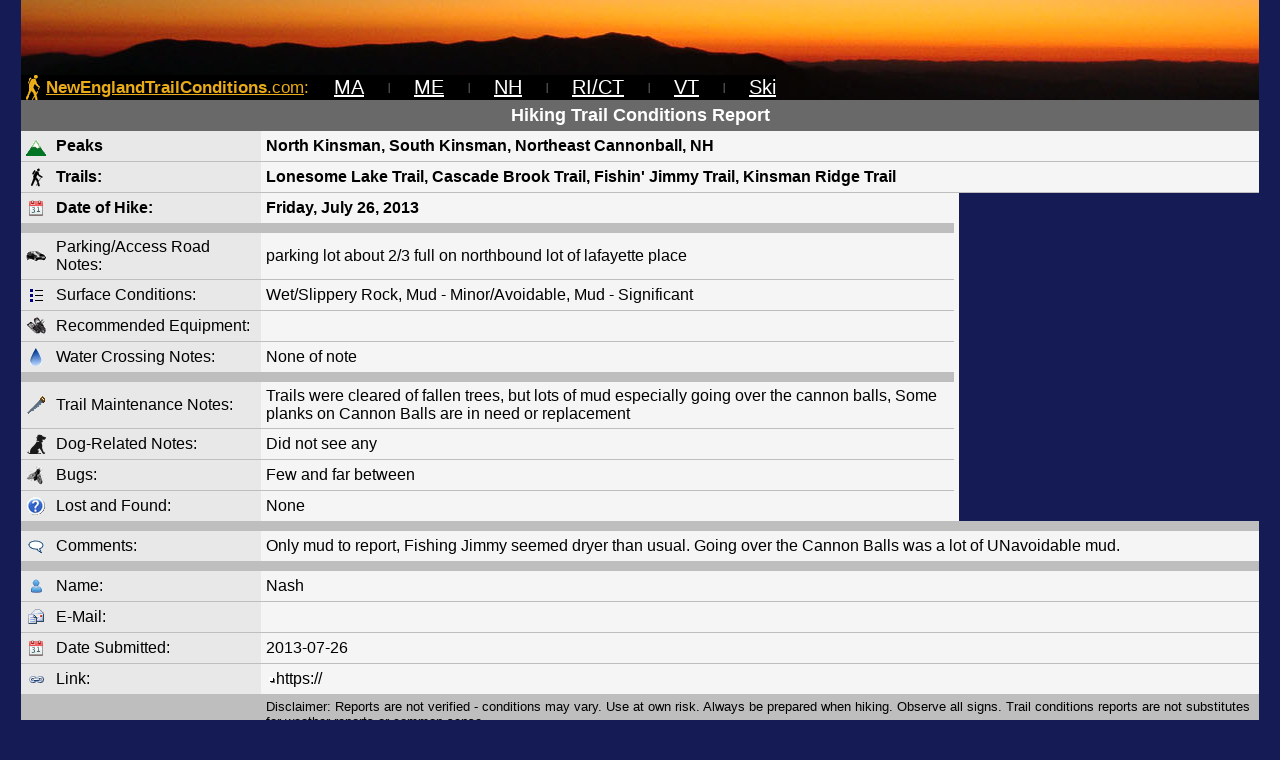

--- FILE ---
content_type: text/html; charset=UTF-8
request_url: https://www.newenglandtrailconditions.com/nh/viewreport.php?entryid=13473
body_size: 2690
content:








<HTML>
<HEAD>
<!-- Google tag (gtag.js) -->
<script async src="https://www.googletagmanager.com/gtag/js?id=G-NRV6LSB62J"></script>
<script>
  window.dataLayer = window.dataLayer || [];
  function gtag(){dataLayer.push(arguments);}
  gtag('js', new Date());

  gtag('config', 'G-NRV6LSB62J');
</script>
<TITLE>North Kinsman, South Kinsman, Northeast Cannonball - Lonesome Lake Trail, Cascade Brook Trail, Fishin' Jimmy Trail, Kinsman Ridge Trail - 7-26-2013 - NewEnglandTrailConditions.com</TITLE>

<STYLE TYPE="text/css">
<!--
	A:link		{color:153E7E;}
	A:visited	{color:2554C7;}
	A:hover 	{color:0000FF; background:87CEFA;}
	A.1:link		{color:153E7E;}
	A.1:visited		{color:2554C7;}
	A.1:hover		{color:0000FF; background:87CEFA;}
	A.2:link		{color:FFFFFF;}
	A.2:visited		{color:FFFFFF;}
	A.2:hover		{color:FF0000; background:000000;}
	A.3:link		{color:#E9AB17;}
	A.3:visited		{color:#E9AB17;}
	A.3:hover		{color:#E9AB17; background:000000;}
	input.blue {background-color: #2554C7; font-size: 12px; color: white;}
-->
</STYLE>
<link rel="shortcut icon" href="/favicon.png" title="Favicon">
<link rel="image_src" href="/embedicon.jpg">
<META NAME="DESCRIPTION" CONTENT="Detailed hiking conditions reports for trails and mountain peaks throughout New England">

</HEAD>

<BODY BGCOLOR="151B54" LINK="153E7E" VLINK="2554C7" ALINK="0000FF" TOPMARGIN="0" MARGINHEIGHT="0">




<CENTER>



<!-- Start Top -->


<TABLE BORDER=0 CELLSPACING=0 CELLPADDING=0 BACKGROUND="/newheader2.jpg" BGCOLOR="000000" style="width:98%">

<TR><TD style="height:100px" VALIGN=BOTTOM>

<TABLE BORDER=0 CELLSPACING=0 CELLPADDING=0 BGCOLOR="#000000">
<TR>
<TD style="width:25px"><CENTER><A HREF="/" CLASS=3><IMG SRC="/iconorangehiker.gif" ALT="NewEnglandTrailConditions.com" BORDER=0 HEIGHT="25" WIDTH="17"></A></CENTER></TD>
<TD style="font-family: arial; font-size: 13pt; color:#E9AB17;"><A HREF="/" CLASS=3><FONT COLOR="E9AB17"><B>NewEnglandTrailConditions</B>.com</FONT></A>:</TD>


<TD style="width:25px; font-size: 8pt; color:#BEBEBE"><CENTER></CENTER></TD>





<TD style="font-family: arial; font-size: 15pt; color:#FFFFFF;"><CENTER><A HREF="/ma" CLASS=2><FONT COLOR="FFFFFF">MA</FONT></A></CENTER></TD>

<TD style="width:50px; font-size: 8pt; color:#BEBEBE"><CENTER>|</CENTER></TD>

<TD style="font-family: arial; font-size: 15pt; color:#FFFFFF;"><CENTER><A HREF="/me" CLASS=2><FONT COLOR="FFFFFF">ME</FONT></A></CENTER></TD>

<TD style="width:50px; font-size: 8pt; color:#BEBEBE"><CENTER>|</CENTER></TD>

<TD style="font-family: arial; font-size: 15pt; color:#FFFFFF;"><CENTER><A HREF="/nh" CLASS=2><FONT COLOR="FFFFFF">NH</FONT></A></CENTER></TD>

<TD style="width:50px; font-size: 8pt; color:#BEBEBE"><CENTER>|</CENTER></TD>

<TD style="font-family: arial; font-size: 15pt; color:#FFFFFF;"><CENTER><A HREF="/ri-ct" CLASS=2><FONT COLOR="FFFFFF">RI/CT</FONT></A></CENTER></TD>

<TD style="width:50px; font-size: 8pt; color:#BEBEBE"><CENTER>|</CENTER></TD>

<TD style="font-family: arial; font-size: 15pt; color:#FFFFFF;"><CENTER><A HREF="/vt" CLASS=2><FONT COLOR="FFFFFF">VT</FONT></A></CENTER></TD>

<TD style="width:50px; font-size: 8pt; color:#BEBEBE"><CENTER>|</CENTER></TD>

<TD style="font-family: arial; font-size: 15pt; color:#FFFFFF;"><CENTER><A HREF="http://www.NewEnglandSkiConditions.com" CLASS=2><FONT COLOR="FFFFFF">Ski</FONT></A></CENTER></TD>
</TR>
</TABLE>

</TD></TR>

</TABLE>

<!-- End Top -->



<TABLE BORDER=0 CELLSPACING=0 CELLPADDING=0 style="width:98%">


<TR><TD>

<!--start report-->


<TABLE BORDER=0 BGCOLOR="#E8E8E8" CELLPADDING=5 CELLSPACING=0 STYLE="font-family: arial; font-size: 12pt;" WIDTH="100%">

<TR BGCOLOR="696969"><TD COLSPAN=3><CENTER><FONT SIZE=4 COLOR="FFFFFF"><B>Hiking Trail Conditions Report</B></FONT></CENTER></TD></TR>


<TR><TD WIDTH="20"><CENTER><IMG SRC="../icons1/iconmountain.gif" ALT="Peaks" WIDTH="20"></TD><TD WIDTH="200" STYLE="font-family: arial; font-size: 12pt;"><B>Peaks</B></TD>
<TD STYLE="font-family: arial; font-size: 12pt;" BGCOLOR="#F5F5F5"><B>North Kinsman, South Kinsman, Northeast Cannonball, NH</B></TD></TR>

<TR HEIGHT=1><TD COLSPAN=3 BGCOLOR="BEBEBE" STYLE="padding: 0px;"></TD></TR>

<TR><TD><CENTER><IMG SRC="../icons1/iconhiker.gif" ALT="Trails" WIDTH="20"></TD><TD><B>Trails:</B></TD>
<TD BGCOLOR="#F5F5F5"><B>Lonesome Lake Trail, Cascade Brook Trail, Fishin' Jimmy Trail, Kinsman Ridge Trail</B></TD></TR>

<TR HEIGHT=1><TD COLSPAN=3 BGCOLOR="BEBEBE" STYLE="padding: 0px;"></TD></TR>

</TABLE>






<!-- Ad split -->

<TABLE CELLPADDING=0 CELLSPACING=0 WIDTH="100%" BGCOLOR="#F5F5F5">
<TR><TD VALIGN=TOP>





<TABLE BORDER=0 BGCOLOR="#E8E8E8" CELLPADDING=5 CELLSPACING=0 STYLE="font-family: arial; font-size: 12pt;" WIDTH="100%">

<TR><TD WIDTH="20"><CENTER><IMG SRC="../icons1/iconcalendar.gif" ALT="Date of Hike" WIDTH="20"></TD><TD WIDTH="200"><B>Date of Hike:</B></TD>
<TD BGCOLOR="#F5F5F5"><B>Friday, July 26, 2013</B></TD></TR>

<TR HEIGHT=2><TD COLSPAN=3 BGCOLOR="BEBEBE"></TD></TR>

<TR><TD WIDTH="20"><CENTER><IMG SRC="../icons1/iconcar.gif" ALT="Parking/Access Road Notes" WIDTH="20"></TD><TD WIDTH="200">Parking/Access Road Notes:</TD>
<TD BGCOLOR="#F5F5F5">parking lot about 2/3 full on northbound lot of lafayette place&nbsp;</TD></TR>

<TR HEIGHT=1><TD COLSPAN=3 BGCOLOR="BEBEBE" STYLE="padding: 0px;"></TD></TR>

<TR><TD><CENTER><IMG SRC="../icons1/iconlist.gif" ALT="Surface Conditions" WIDTH="20"></TD><TD>Surface Conditions:</TD>
<TD BGCOLOR="#F5F5F5">Wet/Slippery Rock, Mud - Minor/Avoidable, Mud - Significant&nbsp;</TD></TR>

<TR HEIGHT=1><TD COLSPAN=3 BGCOLOR="BEBEBE" STYLE="padding: 0px;"></TD></TR>

<TR><TD WIDTH="20"><CENTER><IMG SRC="../icons1/iconsnowshoe.gif" ALT="Recommended Equipment" WIDTH="20"></TD><TD WIDTH="200">Recommended Equipment:</TD>
<TD BGCOLOR="#F5F5F5">&nbsp;</TD></TR>

<TR HEIGHT=1><TD COLSPAN=3 BGCOLOR="BEBEBE" STYLE="padding: 0px;"></TD></TR>

<TR><TD><CENTER><IMG SRC="../icons1/iconwater.gif" ALT="Water Crossing Notes" WIDTH="20"></TD><TD>Water Crossing Notes:</TD>
<TD BGCOLOR="#F5F5F5">None of note&nbsp;</TD></TR>

<TR HEIGHT=1><TD COLSPAN=3 BGCOLOR="BEBEBE"></TD></TR>

<TR><TD><CENTER><IMG SRC="../icons1/iconsaw.gif" ALT="Trail Maintenance Notes" WIDTH="20"></TD><TD>Trail Maintenance Notes:</TD>
<TD BGCOLOR="#F5F5F5">Trails were cleared of fallen trees, but lots of mud especially going over the cannon balls, Some planks on Cannon Balls are in need or replacement&nbsp;</TD></TR>

<TR HEIGHT=1><TD COLSPAN=3 BGCOLOR="BEBEBE" STYLE="padding: 0px;"></TD></TR>

<TR><TD><CENTER><IMG SRC="../icons1/icondog.gif" ALT="Dog-Related Notes" WIDTH="20"></TD><TD>Dog-Related Notes:</TD>
<TD BGCOLOR="#F5F5F5">Did not see any&nbsp;</TD></TR>

<TR HEIGHT=1><TD COLSPAN=3 BGCOLOR="BEBEBE" STYLE="padding: 0px;"></TD></TR>

<TR><TD><CENTER><IMG SRC="../icons1/iconfly.gif" ALT="Bugs" WIDTH="20"></TD><TD>Bugs:</TD>
<TD BGCOLOR="#F5F5F5">Few and far between&nbsp;</TD></TR>

<TR HEIGHT=1><TD COLSPAN=3 BGCOLOR="BEBEBE" STYLE="padding: 0px;"></TD></TR>

<TR><TD><CENTER><IMG SRC="../icons1/iconquestion.gif" ALT="Lost and Found" WIDTH="20"></TD><TD>Lost and Found:</TD>
<TD BGCOLOR="#F5F5F5">None&nbsp;</TD></TR>

</TABLE>
</TD>
<TD WIDTH=5>&nbsp;</TD>

<!-- Ad cell -->
<TD WIDTH=300 BGCOLOR="151B54">
<script type="text/javascript"><!--
google_ad_client = "ca-pub-0266123281432085";
/* NETC Front 1 */
google_ad_slot = "7449606462";
google_ad_width = 300;
google_ad_height = 250;
//-->
</script>
<script type="text/javascript"
src="https://pagead2.googlesyndication.com/pagead/show_ads.js">
</script><BR CLEAR=ALL>

</TD></TR></TABLE>
<!-- End Ad Area -->






<TABLE BORDER=0 BGCOLOR="#E8E8E8" CELLPADDING=5 CELLSPACING=0 STYLE="font-family: arial; font-size: 12pt;" WIDTH="100%">

<TR HEIGHT=1><TD COLSPAN=3 BGCOLOR="BEBEBE"></TD></TR>

<TR><TD WIDTH="20"><CENTER><IMG SRC="../icons1/iconcomments.gif" ALT="Comments" WIDTH="20"></TD><TD WIDTH="200">Comments:</TD>
<TD BGCOLOR="#F5F5F5">Only mud to report, Fishing Jimmy seemed dryer than usual. Going over the Cannon Balls was a lot of UNavoidable mud. &nbsp;</TD></TR>


<TR HEIGHT=2><TD COLSPAN=3 BGCOLOR="BEBEBE"></TD></TR>

<TR><TD><CENTER><IMG SRC="../icons1/iconname.gif" ALT="Name" WIDTH="20"></TD><TD>Name:</TD>
<TD BGCOLOR="#F5F5F5">Nash&nbsp;</TD></TR>

<TR HEIGHT=1><TD COLSPAN=3 BGCOLOR="BEBEBE" STYLE="padding: 0px;"></TD></TR>

<TR><TD><CENTER><IMG SRC="../icons1/iconemail.gif" ALT="E-Mail" WIDTH="20"></TD><TD>E-Mail:</TD>
<TD BGCOLOR="#F5F5F5">&nbsp;</TD></TR>

<TR HEIGHT=1><TD COLSPAN=3 BGCOLOR="BEBEBE" STYLE="padding: 0px;"></TD></TR>

<TR><TD><CENTER><IMG SRC="../icons1/iconcalendar.gif" ALT="Date Submitted" WIDTH="20"></TD><TD>Date Submitted:</TD>
<TD BGCOLOR="#F5F5F5">2013-07-26&nbsp; </TD></TR>

<TR HEIGHT=1><TD COLSPAN=3 BGCOLOR="BEBEBE" STYLE="padding: 0px;"></TD></TR>

<TR><TD><CENTER><IMG SRC="../icons1/iconlink.gif" ALT="Link" WIDTH="20"></TD><TD>Link:</TD>
<TD BGCOLOR="#F5F5F5">

 
<IMG SRC="../iconexternal.gif" BORDER=0>https://</A>&nbsp;</TD></TR>



<TR><TD BGCOLOR="#BEBEBE"></TD><TD BGCOLOR="#BEBEBE">
</TD><TD BGCOLOR="#BEBEBE">
<FONT SIZE=2>Disclaimer:  Reports are not verified - conditions may vary.  Use at own risk.  Always be prepared when hiking.  Observe all signs.  Trail conditions reports are not substitutes for weather reports or common sense.</FONT></TD>

</TABLE>

<!--end report-->

</TD></TR>
<TR HEIGHT=5><TD></TD></TR>
<TR><TD><CENTER>

<script async src="https://pagead2.googlesyndication.com/pagead/js/adsbygoogle.js?client=ca-pub-0266123281432085"
     crossorigin="anonymous"></script>
<!-- NETC Bottom 1 -->
<ins class="adsbygoogle"
     style="display:block"
     data-ad-client="ca-pub-0266123281432085"
     data-ad-slot="0991864994"
     data-ad-format="auto"
     data-full-width-responsive="true"></ins>
<script>
     (adsbygoogle = window.adsbygoogle || []).push({});
</script>

<BR>
<FONT SIZE=1 FACE="Arial" COLOR="696969">Copyright 2009-2024, All Rights Reserved</FONT></CENTER></FONT></TD></TR>
</TABLE>
</BODY>
</HTML>

--- FILE ---
content_type: text/html; charset=utf-8
request_url: https://www.google.com/recaptcha/api2/aframe
body_size: 268
content:
<!DOCTYPE HTML><html><head><meta http-equiv="content-type" content="text/html; charset=UTF-8"></head><body><script nonce="yZxH_lvkhSyGexSzOPpPeQ">/** Anti-fraud and anti-abuse applications only. See google.com/recaptcha */ try{var clients={'sodar':'https://pagead2.googlesyndication.com/pagead/sodar?'};window.addEventListener("message",function(a){try{if(a.source===window.parent){var b=JSON.parse(a.data);var c=clients[b['id']];if(c){var d=document.createElement('img');d.src=c+b['params']+'&rc='+(localStorage.getItem("rc::a")?sessionStorage.getItem("rc::b"):"");window.document.body.appendChild(d);sessionStorage.setItem("rc::e",parseInt(sessionStorage.getItem("rc::e")||0)+1);localStorage.setItem("rc::h",'1768691319618');}}}catch(b){}});window.parent.postMessage("_grecaptcha_ready", "*");}catch(b){}</script></body></html>